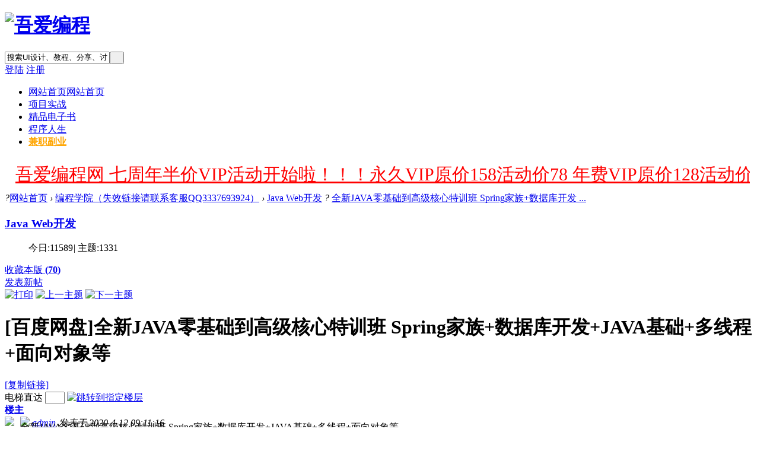

--- FILE ---
content_type: text/html; charset=gbk
request_url: http://www.52pg.net/thread-7754-1-1.html
body_size: 24004
content:
<!DOCTYPE html PUBLIC "-//W3C//DTD XHTML 1.0 Transitional//EN" "http://www.w3.org/TR/xhtml1/DTD/xhtml1-transitional.dtd">
<html xmlns="http://www.w3.org/1999/xhtml">
<head>
<meta http-equiv="Content-Type" content="text/html; charset=gbk" />
<title>全新JAVA零基础到高级核心特训班 Spring家族+数据库开发+JAVA基础+多线程+面向对象等 - Java Web开发  吾爱编程  </title>
<link href="http://www.52pg.net/thread-7754-1-1.html" rel="canonical" /><script>var speed = 18;</script>
<meta name="keywords" content="全新JAVA零基础到高级核心特训班 Spring家族+数据库开发+JAVA基础+多线程+面向对象等" />
<meta name="description" content=" 全新JAVA零基础到高级核心特训班 Spring家族+数据库开发+JAVA基础+多线程+面向对象等 ,吾爱编程" />
<meta name="generator" content="Discuz! X3.2" />
<meta name="author" content="Discuz! Team and Comsenz UI Team" />
<meta name="copyright" content="2001-2013 Comsenz Inc." />
<meta name="MSSmartTagsPreventParsing" content="True" />
<meta http-equiv="MSThemeCompatible" content="Yes" />
<base href="http://www.52pg.net/" /><link rel="stylesheet" type="text/css" href="data/cache/style_10_common.css?iJk" /><link rel="stylesheet" type="text/css" href="data/cache/style_10_forum_viewthread.css?iJk" /><script type="text/javascript">var STYLEID = '10', STATICURL = 'static/', IMGDIR = 'static/image/common', VERHASH = 'iJk', charset = 'gbk', discuz_uid = '0', cookiepre = 'B6SY_2132_', cookiedomain = '', cookiepath = '/', showusercard = '1', attackevasive = '0', disallowfloat = 'newthread', creditnotice = '1|威望|,2|金钱|,3|贡献|,4|购物币|', defaultstyle = '', REPORTURL = 'aHR0cDovL3d3dy41MnBnLm5ldC90aHJlYWQtNzc1NC0xLTEuaHRtbA==', SITEURL = 'http://www.52pg.net/', JSPATH = 'data/cache/', CSSPATH = 'data/cache/style_', DYNAMICURL = '';</script>
<script src="data/cache/common.js?iJk" type="text/javascript"></script>
<script>
(function(){
    var bp = document.createElement('script');
    var curProtocol = window.location.protocol.split(':')[0];
    if (curProtocol === 'https') {
        bp.src = 'https://zz.bdstatic.com/linksubmit/push.js';
    }
    else {
        bp.src = 'http://push.zhanzhang.baidu.com/push.js';
    }
    var s = document.getElementsByTagName("script")[0];
    s.parentNode.insertBefore(bp, s);
})();
</script>
<meta name="application-name" content="吾爱编程" />
<meta name="msapplication-tooltip" content="吾爱编程" />
<meta name="msapplication-task" content="name=网站首页;action-uri=http://www.52pg.net/portal.php;icon-uri=http://www.52pg.net/static/image/common/portal.ico" /><meta name="msapplication-task" content="name=网站首页;action-uri=http://www.52pg.net/forum.php;icon-uri=http://www.52pg.net/static/image/common/bbs.ico" />
<link rel="archives" title="吾爱编程" href="http://www.52pg.net/archiver/" />
<script src="data/cache/forum.js?iJk" type="text/javascript"></script>
    
     <script src="template/ymg6.com_1490552828/deancss/js/jquery-1.8.3.min.js" type="text/javascript"></script>
 <script type="text/javascript">
        var jq=jQuery.noConflict();
     </script>
     <script src="template/ymg6.com_1490552828/deancss/js/deanactions.min.js" type="text/javascript"></script>
<script src="template/ymg6.com_1490552828/deancss/js/jquery.SuperSlide.2.1.1.js" type="text/javascript"></script>
    <script src="template/ymg6.com_1490552828/deancss/js/jquery.pagnation.js" type="text/javascript"></script>
    <link rel="stylesheet" type="text/css" href="template/ymg6.com_1490552828/deancss/js/animate.min.css">
<script language="javascript" type="text/javascript">
        function killErrors() {
            return true;
        }
        window.onerror = killErrors;
    </script>
    <script>
    var wow = new WOW({boxClass: 'deanactions',});wow.init();
    </script>

</head>

<body id="nv_forum" class="pg_viewthread" onkeydown="if(event.keyCode==27) return false;">
<div id="append_parent"></div><div id="ajaxwaitid"></div>
<div id="toptb" class="cl" style="display:none;">
<div class="wp" style="width:1180px!important; margin:0 auto;">
<div class="z"><a href="javascript:;"  onclick="setHomepage('http://www.52pg.net/');">设为首页</a><a href="http://www.52pg.net/"  onclick="addFavorite(this.href, '吾爱编程');return false;">收藏本站</a></div>
<div class="y">

</div>
                <div class="clear"></div>
</div>
</div>

<div id="qmenu_menu" class="p_pop blk" style="display: none;">
<div class="ptm pbw hm">
请 <a href="javascript:;" class="xi2" onclick="lsSubmit()"><strong>登录</strong></a> 后使用快捷导航<br />没有帐号？<a href="member.php?mod=register" class="xi2 xw1">立即注册</a>
</div>
<div id="fjump_menu" class="btda"></div></div><div id="hd">
        	<div id="deanheader">
                <div class="deanheader_bottom">
                	<div class="w1180">
                        <div class="deanlogo"><h1><a href="./" title="项目实战视频教程大全"><img src="template/ymg6.com_1490552828/deancss/logo.png" alt="吾爱编程" border="0" /></a></h1></div>
                        <div class="deansearch">
                        	
                            
                                    <div id="scbar" class="scbar_narrow cl">
<form id="scbar_form" method="post" autocomplete="off" onsubmit="searchFocus($('scbar_txt'))" action="search.php?searchsubmit=yes" target="_blank">
<input type="hidden" name="mod" id="scbar_mod" value="search" />
<input type="hidden" name="formhash" value="ccdc75f6" />
<input type="hidden" name="srchtype" value="title" />
<input type="hidden" name="srhfid" value="67" />
<input type="hidden" name="srhlocality" value="forum::viewthread" />
<table cellspacing="0" cellpadding="0">
<tr>

<td><input type="text" name="srchtxt" id="scbar_txt" value="搜索UI设计、教程、分享、讨论" onFocus="if(value=='搜索UI设计、教程、分享、讨论'){value=''}" onblur="if(value=='') {value='搜索UI设计、教程、分享、讨论'}" autocomplete="off" x-webkit-speech speech /></td>
<td><button type="submit" name="searchsubmit" id="scbar_btn" sc="1" class="pn pnc" value="true">&nbsp;&nbsp;</button></td>
</tr>
</table>
</form>
</div>
<ul id="scbar_type_menu" class="p_pop" style="display: none;"><li><a href="javascript:;" rel="curforum" fid="67" >本版</a></li><li><a href="javascript:;" rel="forum" class="curtype">帖子</a></li><li><a href="javascript:;" rel="user">用户</a></li></ul>
<script type="text/javascript">
initSearchmenu('scbar', '');
</script>
                                   
                            
                        </div>
                        
                        <div class="deandenglu"><style type="text/css">
.deanlogin .pipe{ display:none;} 
.deanlogin dl a{ padding:0;}
</style>
<div class="deanlogin">                 
            <style tpye="text/css">
    	
    </style>
    	 
        <div class="deandl_before">
            <a class="deandengluanniu" href="member.php?mod=logging&amp;action=login" onclick="showWindow('login', this.href)">登陆</a>
            <a class="deanzhuceanniu" href="member.php?mod=register">注册</a>
            <div class="clear"></div>
        </div>
        
                    
         </ul>
</div></div>
                        <div class="clear"></div>
                    </div>
                </div>
                
                
                <div id="deanheader_top">
                    <div class="w1180">
                        <div class="deannav">
                                                           <ul>
                                                                                                                                        <li class="a" id="mn_forum" ><a href="forum.php" hidefocus="true" title="网站首页"  >网站首页<span>网站首页</span></a></li>                                                                    <li id="mn_F168" ><a href="forum-168-1.html" hidefocus="true"  >项目实战</a></li>                                                                    <li id="mn_F173" ><a href="forum-173-1.html" hidefocus="true"  >精品电子书</a></li>                                                                    <li id="mn_P26" onmouseover="showMenu({'ctrlid':this.id,'ctrlclass':'hover','duration':2})"><a href="http://www.52pg.net/portal.php?mod=list&catid=26" hidefocus="true"  >程序人生</a></li>                                                                    <li id="mn_F180" ><a href="forum-180-1.html" hidefocus="true"   style="font-weight: bold;color: orange">兼职副业</a></li>                                                                                                                                                                                                                                                                                                                                               </ul>
                        </div>
                        <div class="deansubnav">
                        	<a href="javascript:;" id="qmenu" onMouseOver="delayShow(this, function () {showMenu({'ctrlid':'qmenu','pos':'34!','ctrlclass':'a','duration':2});showForummenu(67);})"></a>
                       </div>
                        <div class="clear"></div>
                    </div>
                    <script src="template/ymg6.com_1490552828/deancss/js/nv.js" type="text/javascript"></script>
                </div>
            </div>
            
        	
<div class="wp">
<div class="hdc cl">



</div>


<ul class="p_pop h_pop" id="mn_P26_menu" style="display: none"><li><a href="http://www.52pg.net/portal.php?mod=list&catid=27" hidefocus="true" >PHP开发</a></li><li><a href="http://www.52pg.net/portal.php?mod=list&catid=28" hidefocus="true" >JAVA开发</a></li><li><a href="http://www.52pg.net/portal.php?mod=list&catid=29" hidefocus="true" >Python开发</a></li><li><a href="http://www.52pg.net/portal.php?mod=list&catid=30" hidefocus="true" >WEB前端</a></li><li><a href="http://www.52pg.net/portal.php?mod=list&catid=31" hidefocus="true" >安卓开发</a></li><li><a href="http://www.52pg.net/portal.php?mod=list&catid=32" hidefocus="true" >IOS开发</a></li><li><a href="http://www.52pg.net/portal.php?mod=list&catid=33" hidefocus="true" >C/C++开发</a></li></ul><div class="p_pop h_pop" id="mn_userapp_menu" style="display: none"></div><div id="mu" class="cl">
</div></div>
</div>


<style>		
.forumdev {width:100%;margin-top:5px;background: url('source/plugin/nimba_forumdev/listnum.gif') no-repeat;}
.forumdev ul {padding:0 2px 0 22px;list-style-type:none;line-height: 25px; }
.forumdev ul li{height:25px;line-height:25px;width:100%;overflow:hidden;background:url('source/plugin/nimba_forumdev/dotline.gif');}
.forumdev ul li span{float:right;margin: 0 0 0 5px}
</style>		
		<div class="wp cl"><table style="table-layout:fixed;height:58px;width:100%;border:none 0px #CCCCCC;background:url(./source/plugin/drk_ledadv/image/drk_led.png);"><tr><td id="drk_ledtd" style="width:100%;"><div id="drk_colee_left0" style="overflow:hidden;width:auto;margin:0 5px 0 5px;"><table cellpadding="0" cellspacing="0"><tr><td id="drk_colee_left1" valign="top" align="center"><table cellpadding="0" cellspacing="0" class="fonttable"><tr><td style="white-space:nowrap;padding:0 10px 0 10px;vertical-align:middle;"><a href="http://www.52pg.net/plugin.php?id=threed_vip" target="_blank" style="font-size:30px;font-family:;color:#FF0000;">吾爱编程网 七周年半价VIP活动开始啦！！！永久VIP原价158活动价78  年费VIP原价128活动价64  月费VIP原价88活动价44</a></td><td style="white-space:nowrap;padding:0 10px 0 10px;vertical-align:middle;"><a href="http://www.52pg.net/plugin.php?id=threed_vip" target="_blank" style="font-size:30px;font-family:;color:#009900;">赞助本站VIP可免费下载所有资源且本站资源均不加密!</a></td></tr></table></td><td id="drk_colee_left2" valign="top"></td></tr></table></div></td></tr></table></div><script src="source/plugin/drk_ledadv/image/drk_marquee3.js" type="text/javascript"></script>
<div id="wp" class="wp"><script type="text/javascript">var fid = parseInt('67'), tid = parseInt('7754');</script>

<script src="data/cache/forum_viewthread.js?iJk" type="text/javascript"></script>
<script type="text/javascript">zoomstatus = parseInt(1);var imagemaxwidth = '600';var aimgcount = new Array();</script>

<style id="diy_style" type="text/css"></style>
<div id="pt" class="bm cl">
        <div class="z">
            <a href="./" class="nvhm" title="首页"></a><em>?</em><a href="forum.php">网站首页</a> <em>&rsaquo;</em> <a href="forum.php?gid=58">编程学院（失效链接请联系客服QQ3337693924）</a> <em>&rsaquo;</em> <a href="forum-67-1.html">Java Web开发</a> <em>?</em> <a href="thread-7754-1-1.html">全新JAVA零基础到高级核心特训班 Spring家族+数据库开发 ...</a>
        </div>
    </div>
<div class="deanluntan_left">
<div class="deanluntan_view">
    	<!--版块介绍-->
            <div class="deanbkjs">
            	<div class="deanjstop">
                	<div class="deanjstopl"></div>
                    <div class="deanjstopr">
                    	<h3><a class="deanbkname" href="forum.php?mod=forumdisplay&amp;fid=67">Java Web开发</a></h3>
                        <div class="deanjsbottom">
                            <ul>
                                <span>今日:</span><span>11589</span><em>|</em>
                                <span>主题:</span><span>1331</span>
                                <div class="clear"></div>
                            </ul>
                        </div>
                        <a href="home.php?mod=spacecp&amp;ac=favorite&amp;type=forum&amp;id=67&amp;handlekey=favoriteforum" id="a_favorite" class="deansc" title="收藏本版" onclick="showWindow(this.id, this.href, 'get', 0);">收藏本版 <strong class="xi1" id="number_favorite" >(<span id="number_favorite_num">70</span>)</strong></a>
                        <div class="deanbanzhu y"></div>
                        <!--新帖-->
            
          	<a class="deanfatie" href="javascript:;" id="newspecial" onmouseover="$('newspecial').id = 'newspecialtmp';this.id = 'newspecial'" onclick="showWindow('newthread', 'forum.php?mod=post&action=newthread&fid=67')" title="发新帖">发表新帖</a>
                        
                        <div class="clear"></div>
                       
                        
                    </div>
                   	<div class="clear"></div> 	
                </div>
                <div class="clear"></div>
                <div class="deanjscenter">
                	
                                    </div>
                <div class="clear"></div>
                	
                
            </div>
<div id="ct" class="wp cl">




<div id="postlist" class="pl bm">
<table cellspacing="0" cellpadding="0">
<tr>
<td class="plc ptm pbn vwthd">
<div class="y">
<a href="forum.php?mod=viewthread&amp;action=printable&amp;tid=7754" title="打印" target="_blank"><img src="template/ymg6.com_1490552828/deancss/viewthread/printer.png" alt="打印" class="vm" /></a>
<a href="forum.php?mod=redirect&amp;goto=nextoldset&amp;tid=7754" title="上一主题"><img src="template/ymg6.com_1490552828/deancss/viewthread/thread-prev.png" alt="上一主题" class="vm" /></a>
<a href="forum.php?mod=redirect&amp;goto=nextnewset&amp;tid=7754" title="下一主题"><img src="template/ymg6.com_1490552828/deancss/viewthread/thread-next.png" alt="下一主题" class="vm" /></a>
</div>
<h1 class="ts">
<span id="thread_subject">[百度网盘]全新JAVA零基础到高级核心特训班 Spring家族+数据库开发+JAVA基础+多线程+面向对象等</span>
</h1>
<span class="xg1">
<a href="thread-7754-1-1.html" onclick="return copyThreadUrl(this, '吾爱编程')" >[复制链接]</a>
</span>
</td>
</tr>
</table>



<table cellspacing="0" cellpadding="0" class="ad">
<tr>
<td class="pls">
</td>
</tr>
</table><div id="post_52970" ><table id="pid52970" class="plhin" summary="pid52970" cellspacing="0" cellpadding="0">
<tr>
	
<td class="plc" style="width:100%">
    <i class="arr"></i>
<div class="pi tpi" style="height:50px">
<div id="fj" class="y">
<label class="z">电梯直达</label>
<input type="text" class="px p_fre z" size="2" onkeyup="$('fj_btn').href='forum.php?mod=redirect&ptid=7754&authorid=0&postno='+this.value" onkeydown="if(event.keyCode==13) {window.location=$('fj_btn').href;return false;}" title="跳转到指定楼层" />
<a href="javascript:;" id="fj_btn" class="z" title="跳转到指定楼层"><img src="template/ymg6.com_1490552828/deancss/viewthread/fj_btn.png" alt="跳转到指定楼层" class="vm" /></a>
</div>
<strong>
<a href="thread-7754-1-1.html"   id="postnum52970" onclick="setCopy(this.href, '帖子地址复制成功');return false;">
楼主</a>
</strong>
<div class="pti">
<div class="pdbt">
</div>
                
                
<div class="authi">
                
                
<a href="space-uid-1.html" target="_blank" class="xi2 z inside_avt" style="padding-right:10px; float:left;"><img src="http://www.52pg.net/uc_server/avatar.php?uid=1&size=big" /></a>                <div class="gn_mods">
<img class="authicn vm" id="authicon52970" src="static/image/common/online_admin.gif" />
                
<em id="authorposton52970"><a href="space-uid-1.html" target="_blank" >admin</a> 发表于 2020-4-12 09:11:16</em>
                    
                     </div>
                    <div class="gn_yds">
                    	                        <span class="ico_see">57885</span>
                       	<span class="ico_reply">12</span>
                                            </div>
                    
                    <div style="display:none;">
<span class="pipe">|</span>
<a href="forum.php?mod=viewthread&amp;tid=7754&amp;page=1&amp;authorid=1" rel="nofollow">只看该作者</a>
                    </div>
                    
                
                 <div style="display:none;">
<span class="none"><img src="static/image/common/arw_r.gif" class="vm" alt="回帖奖励" /></span>
<span class="pipe show">|</span><a href="forum.php?mod=viewthread&amp;tid=7754&amp;extra=page%3D1&amp;ordertype=1"  class="show">倒序浏览</a>
                 
<span class="pipe show">|</span><a href="javascript:;" onclick="readmode($('thread_subject').innerHTML, 52970);" class="show">阅读模式</a>
                 </div>
                
                
                
</div>
</div>
</div><div class="pct"><style type="text/css">.pcb{margin-right:0}</style><div class="pcb">
 
<div class="t_fsz">
<table cellspacing="0" cellpadding="0"><tr><td class="t_f" id="postmessage_52970">
<script type="text/javascript">replyreload += ',' + 52970;</script>全新JAVA零基础到高级核心特训班 Spring家族+数据库开发+JAVA基础+多线程+面向对象等<br />
精华提炼版的JAVA基础开发到高级技术学习课程，略去了一些繁琐的技术讲解，把最精华的JAVA核心技术通过精讲课程呈现给大家。课程从JAVA入门基础开始讲解，紧接着对JAVA数组、JAVA面向对象编程做了非常详细的解读。后续内容还有非常详细的JAVA常用的类库、JAVA异常处理、JAVA集合与映射、JAVA多线程和并发编程。还有企业级的数据库开发、网站开发技术，最后的核心部分对Srping系列展开了详细的提炼和讲解：Spring Framework、Spring进阶、Spring MVC、Spring boot、Spring Security等等非常有学习和参考价值。<br />
<br />
===============课程目录===============<br />
<br />
├─Java零基础代码.zip<br />
├─Java零基础课件上.zip<br />
├─Java零基础课件下.zip<br />
├─Java零基础课件中.zip<br />
第 1 讲Java入门；目录中文件数:10个<br />
├─10、Java的特点简述.mp4<br />
├─1、了解Java及Java的优势（一）.mp4<br />
├─2、了解Java及Java的优势（二）.mp4<br />
├─3、Java的发展史.mp4<br />
├─4、JDK简介及配置.mp4<br />
├─5、使用CMD编译运行Java程序（一）.mp4<br />
├─6、使用CMD编译运行Java程序（二）.mp4<br />
├─7、注意事项及常见错误（一）.mp4<br />
├─8、注意事项及常见错误（二）.mp4<br />
├─9、使用IDE运行Java程序.mp4<br />
第 2 讲Java语言基础（上）；目录中文件数:9个<br />
├─1、课程回顾与总结-.mp4<br />
├─2、Java语言基础.mp4<br />
├─3、Java语言中的关键字、标识符、分隔符.mp4<br />
├─4、Java语言的数据类型（一）.mp4<br />
├─5、Java语言的数据类型（二）.mp4<br />
├─6、Java数据类型之间的转换.mp4<br />
├─7、Java语言中的运算符（一）.mp4<br />
├─8、Java语言中的运算符（二）.mp4<br />
├─9、Java中的常量与变量.mp4<br />
第 3 讲Java语言基础（下）；目录中文件数:7个<br />
├─1、课程回顾与总结-.mp4<br />
├─2、变量与常量.mp4<br />
├─3、变量（一）.mp4<br />
├─4、变量（二）.mp4<br />
├─5、if语句.mp4<br />
├─6、switch语句.mp4<br />
├─7、循环语句.mp4<br />
第 4 讲 Java数组；目录中文件数:3个<br />
├─1、一维数组（一）.mp4<br />
├─2、一维数组（二）.mp4<br />
├─3、二维数组.mp4<br />
第 5 讲Java面向对象（上）；目录中文件数:19个<br />
├─10、类的静态属性和静态方法（一）.mp4<br />
├─11、类的静态属性和静态方法（二）.mp4<br />
├─12、静态代码块与非静态代码块的异同点.mp4<br />
├─13、静态代码块.mp4<br />
├─14、JAVA封装.mp4<br />
├─15、案例（一）.mp4<br />
├─16、案例（二）.mp4<br />
├─17、JAVA继承 （一）.mp4<br />
├─18、JAVA继承 （二）.mp4<br />
├─19、方法覆盖.mp4<br />
├─1、类与对象.mp4<br />
├─2、类的定义.mp4<br />
├─3、成员方法的定义.mp4<br />
├─4、案例演示.mp4<br />
├─5、对象的生成、使用和清除.mp4<br />
├─6、案例（一）.mp4<br />
├─7、案例（二）.mp4<br />
├─8、内存管理.mp4<br />
├─9、对象创建和对象使用的进一步说明.mp4<br />
第 6 讲Java面向对象（下）；目录中文件数:11个<br />
├─10、Java中实现接口（二）.mp4<br />
├─11、Package关键字.mp4<br />
├─1、Java多态.mp4<br />
├─2、Java多态与方法重载.mp4<br />
├─3、Java中的方法覆盖.mp4<br />
├─4、Instanceof关键字.mp4<br />
├─5、Abstract关键字（一）.mp4<br />
├─6、Abstract关键字（二）.mp4<br />
├─7、Final关键字.mp4<br />
├─8、接口（interface）.mp4<br />
├─9、Java中实现接口（一）.mp4<br />
第 7 讲Package关键字；目录中文件数:3个<br />
├─1、知识回顾.mp4<br />
├─2、Package关键字（一）.mp4<br />
├─3、Package关键字（二）.mp4<br />
第 8 讲Java 常用类库；目录中文件数:6个<br />
├─1、Java常用类库.mp4<br />
├─2、Java常用类库 （二）.mp4<br />
├─3、Object类.mp4<br />
├─4、数据类型类.mp4<br />
├─5、String类.mp4<br />
├─6、Stringbuffer和Stringbuilder.mp4<br />
第 9 讲Java异常处理；目录中文件数:9个<br />
├─1、异常特点.mp4<br />
├─2、异常的概念.mp4<br />
├─3、加了异常处理的示例（一）.mp4<br />
├─4、加了异常处理的示例（二）.mp4<br />
├─5、异常类的结构.mp4<br />
├─6、异常检查.mp4<br />
├─7、Try与catch语句的语法格式.mp4<br />
├─8、声明异常.mp4<br />
├─9、创建自己的异常.mp4<br />
第 10 讲Java集合与映射；目录中文件数:7个<br />
├─1、集合类概述.mp4<br />
├─2、Java集合框架包含的内容.mp4<br />
├─3、List接口实现类.mp4<br />
├─4、ArrayList集合类.mp4<br />
├─5、集合框架中的接口.mp4<br />
├─6、Map接口.mp4<br />
├─7、迭代器Iterator.mp4<br />
第 11 讲 Java OI；目录中文件数:10个<br />
├─10、对象的序列化（二）.mp4<br />
├─1、概述与File类（一）.mp4<br />
├─2、概述与File类（二）.mp4<br />
├─3、什么是输入输出流.mp4<br />
├─4、I、O基础.mp4<br />
├─5、InputStream&amp;Reader（一）.mp4<br />
├─6、InputStream&amp;Reader（二）.mp4<br />
├─7、OutputStream&amp;Writer（一）.mp4<br />
├─8、OutputStream&amp;Writer（二）.mp4<br />
├─9、对象的序列化（一）.mp4<br />
第 12 讲多线程和并行程序设计；目录中文件数:10个<br />
├─10、线程通信.mp4<br />
├─1、程序、进程和线程的概念.mp4<br />
├─2、为什么要使用多线程？.mp4<br />
├─3、创建多线程.mp4<br />
├─4、Thread类代码示例.mp4<br />
├─5、Runnable接口.mp4<br />
├─6、线程的生命周期（一）.mp4<br />
├─7、线程的生命周期（二）.mp4<br />
├─8、线程同步.mp4<br />
├─9、使用synchronized关键字.mp4<br />
第 13 讲数据库开发基础；目录中文件数:10个<br />
├─10、数据库编程.mp4<br />
├─1、课程大纲.mp4<br />
├─2、什么是数据、数据库的历史.mp4<br />
├─3、数据文件.mp4<br />
├─4、数据存储及访问的问题.mp4<br />
├─5、数据库事务四大特性.mp4<br />
├─6、关系型数据库.mp4<br />
├─7、我们怎么使用数据库.mp4<br />
├─8、约束.mp4<br />
├─9、联系.mp4<br />
第 14 讲数据库开发进阶；目录中文件数:16个<br />
├─10、数据库join查询（三）.mp4<br />
├─11、数据库join查询（四）.mp4<br />
├─12、数据库aggregation（一）.mp4<br />
├─13、数据库aggregation（二）.mp4<br />
├─14、数据库aggregation（三）.mp4<br />
├─15、总结（一）.mp4<br />
├─16、总结（二）.mp4<br />
├─1、创建数据库（一）.mp4<br />
├─3、创建数据库（三）.mp4<br />
├─4、创建数据库（四）.mp4<br />
├─5、创建数据库（五）.mp4<br />
├─6、数据库基本查询（一）.mp4<br />
├─7、数据库基本查询（二）.mp4<br />
├─8、数据库join查询（一）.mp4<br />
├─9、数据库join查询（二）.mp4<br />
├─缺失的找这里数据库直播第二天.mp4<br />
第 15 讲网站开发基础；目录中文件数:14个<br />
├─10、Visual Studio Code（一）.mp4<br />
├─11、Visual Studio Code（二）.mp4<br />
├─12、Visual Studio Code（三）.mp4<br />
├─13、Visual Studio Code（四）.mp4<br />
├─14、Visual Studio Code（五）.mp4<br />
├─1、计算机网络基础（一）.mp4<br />
├─2、计算机网络基础（二）.mp4<br />
├─3、网站基础.mp4<br />
├─4、HTML，CSS，浏览器（一）.mp4<br />
├─5、HTML，CSS，浏览器（二）.mp4<br />
├─6、HTML，CSS，浏览器（三）.mp4<br />
├─7、Web 2.0.mp4<br />
├─8、云计算（一）.mp4<br />
├─9、云计算（二）.mp4<br />
第 16 讲网站开发进阶；目录中文件数:10个<br />
├─10、课后答疑.mp4<br />
├─1、HTML课程回顾（一）.mp4<br />
├─2、HTML课程回顾（二）.mp4<br />
├─3、CSS color.mp4<br />
├─4、CSS margin和padding.mp4<br />
├─5、CSS float（一）.mp4<br />
├─6、CSS float（二）.mp4<br />
├─7、JavaScript console.mp4<br />
├─8、JavaScript 代码实例.mp4<br />
├─9、前端模板推荐.mp4<br />
第 17 讲Spring Framework 介绍及核心组件；目录中文件数:10个<br />
├─10、FilesServlet.java.mp4<br />
├─1、网站开发到底需要些什么.mp4<br />
├─2、Maven安装.mp4<br />
├─3、Java EE网页开发（一）.mp4<br />
├─4、Java EE网页开发（二）.mp4<br />
├─5、Java EE网页开发（三）.mp4<br />
├─6、HomeServlet.java.mp4<br />
├─7、UrlServlet.java.mp4<br />
├─8、LoginServlet.java（五）.mp4<br />
├─9、LoginServlet.java（二）.mp4<br />
第 18 讲Spring进阶，Spring MVC框架基础（上）；目录中文件数:15个<br />
├─10、LoginServlet.java（七）.mp4<br />
├─11、实例（一）.mp4<br />
├─12、实例（二）.mp4<br />
├─13、ProblemServlet.java（一）.mp4<br />
├─14、ProblemServlet.java（二）.mp4<br />
├─15、ProblemServlet.java（三）.mp4<br />
├─1、疑难解答.mp4<br />
├─2、HtmlServlet.java（一）.mp4<br />
├─3、HtmlServlet.java（二）.mp4<br />
├─4、LoginServlet.java（一）.mp4<br />
├─5、LoginServlet.java（二）.mp4<br />
├─6、LoginServlet.java（三）.mp4<br />
├─7、LoginServlet.java（四）.mp4<br />
├─8、LoginServlet.java（五）.mp4<br />
├─9、LoginServlet.java（六）.mp4<br />
第 19 讲Spring进阶，Spring MVC框架基础（下）；目录中文件数:14个<br />
├─10、前端控制器模式（一）.mp4<br />
├─11、前端控制器模式（二）.mp4<br />
├─12、前端控制器模式（三）.mp4<br />
├─13、Aop.mp4<br />
├─14、问题答疑.mp4<br />
├─1、Spring基础.mp4<br />
├─2、BinarySearch.java（一）.mp4<br />
├─3、BinarySearch.java（二）.mp4<br />
├─4、BinarySearch.java（三）.mp4<br />
├─5、BinarySearch.java（四）.mp4<br />
├─6、装配Bean（一）.mp4<br />
├─7、装配Bean（二）.mp4<br />
├─8、设计模式是什么（一）.mp4<br />
├─9、设计模式是什么（二）.mp4<br />
第 20 讲Spring MVC进阶，MyBatis；目录中文件数:10个<br />
├─10、Spring boot工程.mp4<br />
├─1、面向切面编程（一）.mp4<br />
├─2、面向切面编程（二）.mp4<br />
├─3、Springaop（一）.mp4<br />
├─4、Springaop（二）.mp4<br />
├─5、Springaop（三）.mp4<br />
├─6、通知（advice）.mp4<br />
├─7、LogingAspect.mp4<br />
├─8、更好的页面模板thymeleaf.mp4<br />
├─9、Spring boot简化spring.mp4<br />
第 21 讲Spring boot基础；目录中文件数:9个<br />
├─1、课程回顾与总结-.mp4<br />
├─2、DispatcherServlet.mp4<br />
├─3、MVC范式.mp4<br />
├─4、GreetingController.java.mp4<br />
├─5、使用 requestmapping传路径（一）.mp4<br />
├─6、使用 requestmapping传路径（二）.mp4<br />
├─7、greeting.html.mp4<br />
├─8、使用ModelAttribute取得post.mp4<br />
├─9、电商网站Spring boot.mp4<br />
第 22 讲Spring boot基础-MyBatis；目录中文件数:9个<br />
├─1、软件工程项目.mp4<br />
├─2、项目开发模型.mp4<br />
├─3、如何开始网站开发项目（一）.mp4<br />
├─4、如何开始网站开发项目（二）.mp4<br />
├─5、URLs.mp4<br />
├─6、MyBatis（一）.mp4<br />
├─7、MyBatis（二）.mp4<br />
├─8、MyBatis（三）.mp4<br />
├─9、MyBatis（四）.mp4<br />
第 23 讲Spring boot基础-无状态的HTTP；目录中文件数:11个<br />
├─10、Spring Security提供的功能（四）.mp4<br />
├─11、Spring Security提供的功能（五）.mp4<br />
├─1、无状态的HTTP（一）.mp4<br />
├─2、无状态的HTTP（二）.mp4<br />
├─3、Cookie是什么（一）.mp4<br />
├─4、Cookie是什么（二）.mp4<br />
├─5、认证（Authentication）与授权（Authorization）.mp4<br />
├─6、关键接口.mp4<br />
├─7、Spring Security提供的功能（一）.mp4<br />
├─8、Spring Security提供的功能（二）.mp4<br />
├─9、Spring Security提供的功能（三）.mp4<br />
第 24 讲Spring boot基础-物品类目；目录中文件数:16个<br />
├─10、Json.mp4<br />
├─11、管理员CRUD产品（一）.mp4<br />
├─12、管理员CRUD产品（二）.mp4<br />
├─13、物品类目（一）.mp4<br />
├─14、物品类目（二）.mp4<br />
├─15、物品类目（三）.mp4<br />
├─16、物品类目（四）.mp4<br />
├─1、课程回顾与总结.mp4<br />
├─2、授权Authorization.mp4<br />
├─3、SecurityMapper.xml讲解.mp4<br />
├─4、管理员CRUD用户（一）.mp4<br />
├─5、管理员CRUD用户（二）.mp4<br />
├─6、管理员CRUD用户（三）.mp4<br />
├─7、迭代：用户的注册（一）.mp4<br />
├─8、迭代：用户的注册（二）.mp4<br />
├─9、迭代：用户的注册（三）.mp4<br />
第 25 讲Spring boot基础-tree和数据库；目录中文件数:9个<br />
├─1、树（一）.mp4<br />
├─2、树（二）.mp4<br />
├─3、树（三）.mp4<br />
├─4、分类层级（一）.mp4<br />
├─5、分类层级（二）.mp4<br />
├─6、怎么存在数据库里（一）.mp4<br />
├─7、怎么存在数据库里（二）.mp4<br />
├─8、怎么存在数据库里（三）.mp4<br />
├─9、怎么存在数据库里（四）.mp4<br />
第 26 讲Spring boot基础-JUnit；目录中文件数:14个<br />
├─10、JUnit（一）.mp4<br />
├─11、JUnit（二）.mp4<br />
├─12、Product在前端页面展示.mp4<br />
├─13、Shopping Cart.mp4<br />
├─14、问题解答.mp4<br />
├─1、课程回顾代码实现数据库.mp4<br />
├─2、CategoryResult（一）.mp4<br />
├─3、CategoryResult（二）.mp4<br />
├─4、创建Product identity.mp4<br />
├─5、创建ProductSKU identity（一）.mp4<br />
├─6、创建ProductSKU identity（二）.mp4<br />
├─7、创建ProductSKU identity（三）.mp4<br />
├─8、单元测试：CategoryMapper.mp4<br />
├─9、软件测试的问题.mp4<br />
第 27 讲Spring boot基础-网站问题；目录中文件数:13个<br />
├─10、网站出现的问题.mp4<br />
├─11、缓存问题以及解决方案（一）.mp4<br />
├─12、缓存问题以及解决方案（二）.mp4<br />
├─13、缓存问题以及解决方案（三）.mp4<br />
├─1、购物车的用户使用场景（一）.mp4<br />
├─2、购物车的用户使用场景（二）.mp4<br />
├─3、购物车的用户使用场景（三）.mp4<br />
├─4、购物车的用户使用场景（四）.mp4<br />
├─5、OrderItemDeserializer.java（一）.mp4<br />
├─6、OrderItemDeserializer.java（二）.mp4<br />
├─7、GenerateOrderItemsJson接口（一）.mp4<br />
├─8、GenerateOrderItemsJson接口（二）.mp4<br />
├─9、OrderMapper.xml.mp4<br />
<br />
<div class="locked">游客，如果您要查看本帖隐藏内容请<a href="forum.php?mod=post&amp;action=reply&amp;fid=67&amp;tid=7754" onclick="showWindow('reply', this.href)">回复</a></div><br />
</td></tr></table>



<style>
.xzccode_disclaimer{width:96%;padding:10px 2%;border:1px solid #ccc;border-radius: 5px;position: relative;margin-top:20px;}
.xzccode_disclaimer .subject{height:30px;line-height:30px;text-align:center;font-size:18px;width:100%;position: absolute;top:-15px;}
.xzccode_disclaimer .subject span{padding:0px 10px;background: #fff;color:red;}
</style>
<div class="xzccode_disclaimer">
<div class="subject"><span>吾爱编程网 - 免责声明</span></div>
<div class="items">1、吾爱编程网为非营利性网站，全站所有资料仅供网友个人学习使用，禁止商用<br/>2、本站所有文档、视频、书籍等资料均由网友分享，本站只负责收集不承担任何技术及版权问题<br/>3、如本帖侵犯到任何版权问题，请立即告知本站，本站将及时予与删除下载链接并致以最深的歉意<br/>4、本帖部分内容转载自其它媒体，但并不代表本站赞同其观点和对其真实性负责<br/>5、一经注册为本站会员，一律视为同意网站规定，本站管理员及版主有权禁止违规用户<br/>6、其他单位或个人使用、转载或引用本文时必须同时征得该帖子作者和吾爱编程网的同意<br/>7、吾爱编程网管理员和版主有权不事先通知发贴者而删除本文</div>
</div>


</div>
<div id="comment_52970" class="cm">
</div>

<div id="post_rate_div_52970"></div>
<br><br><br><br>上一篇：<a href="thread-7753-1-1.html" title="企业级JAVAEE高性能编程之道 JAVAEE高级开发课程 三阶段全集JAVAEE视频教程" target="_blank">企业级JAVAEE高性能编程之道 JAVAEE高级开发课程 三阶段全集JAVAEE视频教程</a><br>下一篇：<a href="thread-7755-1-1.html" title="Spring高级技术-首套Spring Security4企业级安全框架实战 必知必会的Sping安全技术" target="_blank">Spring高级技术-首套Spring Security4企业级安全框架实战 必知必会的Sping安全技术</a></div>
</div>

</td></tr>
<tr><td class="plc plm">
<div id="p_btn" class="mtw mbm hm cl">
<style type="text/css">
.deanicon_bottom{ margin-top:78px;}
.deanicon_bottom span{ font-size:12px; color:#666;}
.deanicon_bottom span.deansc{ display:inline-block;}
#favoritenumber{ display:inline-block;}
.tshare { display:none;}
</style>
<a href="home.php?mod=spacecp&amp;ac=favorite&amp;type=thread&amp;id=7754" id="k_favorite" onclick="showWindow(this.id, this.href, 'get', 0);" onmouseover="this.title = $('favoritenumber').innerHTML + ' 人收藏'" title="收藏本帖"><img src="template/ymg6.com_1490552828/deancss/viewthread/favourite.png" alt="收藏" /><div class="deanicon_bottom"><span class="deansc">收藏</span><span id="favoritenumber" style="display:none">0</span></div></a>
<a id="recommend_add" href="forum.php?mod=misc&amp;action=recommend&amp;do=add&amp;tid=7754&amp;hash=ccdc75f6"  onclick="showWindow('login', this.href)" onmouseover="this.title = $('recommendv_add').innerHTML + ' 人支持'" title="顶一下"><img src="template/ymg6.com_1490552828/deancss/viewthread/check.png" alt="支持" /><div class="deanicon_bottom"><span class="deansc">支持</span><span id="recommendv_add" style="display:none">0</span></div></a>
<a id="recommend_subtract" href="forum.php?mod=misc&amp;action=recommend&amp;do=subtract&amp;tid=7754&amp;hash=ccdc75f6"  onclick="showWindow('login', this.href)" onmouseover="this.title = $('recommendv_subtract').innerHTML + ' 人反对'" title="踩一下"><img src="template/ymg6.com_1490552828/deancss/viewthread/close.png" alt="反对" /><div class="deanicon_bottom"><span class="deansc">反对</span><span id="recommendv_subtract" style="display:none">0</span></div></a>
</div>
        
        
        
        
        
        

<div class="mtw mbw">
<h3 class="pbm mbm bbda"> 主题推荐</h3>
<ul class="xl xl2 cl"><li><a href="thread-10202-1-1.html" target="_blank" title="HarmonyOS 4.0与鸿蒙NEXT星河版零基础全攻略 从开发环境到项目实战">HarmonyOS 4.0与鸿蒙NEXT星河版零基础全攻略 从开发环境到项目实战</a></li><li><a href="thread-8298-1-1.html" target="_blank" title="Git&amp;Github 视频教程（Java版）">Git&amp;Github 视频教程（Java版）</a></li><li><a href="thread-8226-1-1.html" target="_blank" title="叩丁狼RocketMQ视频教程">叩丁狼RocketMQ视频教程</a></li><li><a href="thread-9280-1-1.html" target="_blank" title="马士兵-大数据全栈工程师大数据精英一班|2021最新">马士兵-大数据全栈工程师大数据精英一班|2021最新</a></li><li><a href="thread-6051-1-1.html" target="_blank" title="Java面试题全集84集系列">Java面试题全集84集系列</a></li><li><a href="thread-7753-1-1.html" target="_blank" title="企业级JAVAEE高性能编程之道 JAVAEE高级开发课程 三阶段全集JAVAEE视频教程">企业级JAVAEE高性能编程之道 JAVAEE高级开发课程 三阶段全集JAVAEE视频教程</a></li><li><a href="thread-7231-1-1.html" target="_blank" title="2019 最新JAVA性能调优实战教程">2019 最新JAVA性能调优实战教程</a></li><li><a href="thread-7751-1-1.html" target="_blank" title="跟着大师做项目-全新C++精华项目试炼 OpenCV核心技术与FFMpeg 手把手实战C++核心项目">跟着大师做项目-全新C++精华项目试炼 OpenCV核心技术与FFMpeg 手把手实战C++核心项目</a></li><li><a href="thread-8826-1-1.html" target="_blank" title="大前端架构师从系统学习到重点提升 52G高级大前端架构师超级演练实战课程">大前端架构师从系统学习到重点提升 52G高级大前端架构师超级演练实战课程</a></li><li><a href="thread-184-1-1.html" target="_blank" title="精易论坛《E筋经》 近1万个源码例子 从基础到高级">精易论坛《E筋经》 近1万个源码例子 从基础到高级</a></li><li><a href="thread-757-1-1.html" target="_blank" title="传智播客第33期Java/Spring/Struts2/web/基础/就业班视频">传智播客第33期Java/Spring/Struts2/web/基础/就业班视频</a></li><li><a href="thread-124-1-1.html" target="_blank" title="黑色旋风vip教程C语言 视频教程 教学视频">黑色旋风vip教程C语言 视频教程 教学视频</a></li><li><a href="thread-1142-1-1.html" target="_blank" title="乐易QQ部落Post系列课程全9集">乐易QQ部落Post系列课程全9集</a></li><li><a href="thread-7621-1-1.html" target="_blank" title="Java项目面试实操 提升大厂面试成功率">Java项目面试实操 提升大厂面试成功率</a></li><li><a href="thread-5003-1-1.html" target="_blank" title="Hadoop完美实战系列课程 之 Hadoop核心课程篇 全新14天课程学习Hadoop 1-7天">Hadoop完美实战系列课程 之 Hadoop核心课程篇 全新14天课程学习Hadoop 1-7天</a></li><li><a href="thread-5300-1-1.html" target="_blank" title="Apache+Strom+Zookeeper集群技术实战视频教程">Apache+Strom+Zookeeper集群技术实战视频教程</a></li><li><a href="thread-5588-1-1.html" target="_blank" title="Dubbo核心精讲视频实战教程">Dubbo核心精讲视频实战教程</a></li><li><a href="thread-2693-1-1.html" target="_blank" title="使用PHP+Redis实现微博的用户管理">使用PHP+Redis实现微博的用户管理</a></li><li><a href="thread-6905-1-1.html" target="_blank" title="Thinkphp实战教程后台管理系统开发视频教程">Thinkphp实战教程后台管理系统开发视频教程</a></li><li><a href="thread-7966-1-1.html" target="_blank" title="超100G全新精华实战-PHP高级架构师全栈开发课程 PHP全栈开发零基础就业班实战视频">超100G全新精华实战-PHP高级架构师全栈开发课程 PHP全栈开发零基础就业班实战视频</a></li></ul>
</div>
</td>
</tr>
<tr id="_postposition52970"></tr>
<tr>
<td class="plc" style="overflow:visible;--> width:100%">
<div class="po bbd hin">
<div class="pob cl">
            	

                                                                                                <a class="fastre" href="forum.php?mod=post&amp;action=reply&amp;fid=67&amp;tid=7754&amp;reppost=52970&amp;extra=page%3D1&amp;page=1" onclick="showWindow('reply', this.href)">回复</a>
                                                                                                                                                    

<p>
<a href="javascript:;" id="mgc_post_52970" onmouseover="showMenu(this.id)" class="showmenu">使用道具</a>
<a href="javascript:;" onclick="showWindow('miscreport52970', 'misc.php?mod=report&rtype=post&rid=52970&tid=7754&fid=67', 'get', -1);return false;">举报</a>
</p>

<ul id="mgc_post_52970_menu" class="p_pop mgcmn" style="display: none;">
</ul>
<script type="text/javascript" reload="1">checkmgcmn('post_52970')</script>
</div>
</div>
</td>
</tr>
<tr class="ad">
<td class="pls">
</td>
</tr>
</table>
</div><div id="post_52986" ><table id="pid52986" class="plhin" summary="pid52986" cellspacing="0" cellpadding="0">
<tr>
	
<td class="plc" style="width:100%">
    <i class="arr"></i>
<div class="pi " style="height:50px">
<strong>
<a href="forum.php?mod=redirect&goto=findpost&ptid=7754&pid=52986"   id="postnum52986" onclick="setCopy(this.href, '帖子地址复制成功');return false;">
沙发</a>
</strong>
<div class="pti">
<div class="pdbt">
</div>
                
                
<div class="authi">
                
                
<a href="space-uid-7393.html" target="_blank" class="xi2 z inside_avt" style="padding-right:10px; float:left;"><img src="http://www.52pg.net/uc_server/avatar.php?uid=7393&size=big" /></a>                <div class="gn_mods">
<img class="authicn vm" id="authicon52986" src="static/image/common/online_supermod.gif" />
                
<em id="authorposton52986"><a href="space-uid-7393.html" target="_blank"  style="color: #FF0000">blackcater</a> 发表于 2020-4-12 11:35:40</em>
                    
                     </div>
                    <div class="gn_yds">
                    	                    </div>
                    
                    <div style="display:none;">
<span class="pipe">|</span>
<a href="forum.php?mod=viewthread&amp;tid=7754&amp;page=1&amp;authorid=7393" rel="nofollow">只看该作者</a>
                    </div>
                    
                
                 <div style="display:none;">
                 
                 </div>
                
                
                
</div>
</div>
</div><div class="pct"><div class="pcb">
<div class="t_fsz">
<table cellspacing="0" cellpadding="0"><tr><td class="t_f" id="postmessage_52986">
楼主，不论什么情况你一定要hold住！hold住就是胜利！支持吾爱编程网！</td></tr></table>


</div>
<div id="comment_52986" class="cm">
</div>

<div id="post_rate_div_52986"></div>
</div>
</div>

</td></tr>
<tr><td class="plc plm">
        
        
        
        
        
        
</td>
</tr>
<tr id="_postposition52986"></tr>
<tr>
<td class="plc" style="overflow:visible;--> width:100%">
<div class="po bbd hin">
<div class="pob cl">
            	

                                                                                                <a class="fastre" href="forum.php?mod=post&amp;action=reply&amp;fid=67&amp;tid=7754&amp;repquote=52986&amp;extra=page%3D1&amp;page=1" onclick="showWindow('reply', this.href)">回复</a>
                                                                                                                                                    

<p>
<a href="javascript:;" id="mgc_post_52986" onmouseover="showMenu(this.id)" class="showmenu">使用道具</a>
<a href="javascript:;" onclick="showWindow('miscreport52986', 'misc.php?mod=report&rtype=post&rid=52986&tid=7754&fid=67', 'get', -1);return false;">举报</a>
</p>

<ul id="mgc_post_52986_menu" class="p_pop mgcmn" style="display: none;">
</ul>
<script type="text/javascript" reload="1">checkmgcmn('post_52986')</script>
</div>
</div>
</td>
</tr>
<tr class="ad">
<td class="pls">
</td>
</tr>
</table>
</div><div id="post_52987" ><table id="pid52987" class="plhin" summary="pid52987" cellspacing="0" cellpadding="0">
<tr>
	
<td class="plc" style="width:100%">
    <i class="arr"></i>
<div class="pi " style="height:50px">
<strong>
<a href="forum.php?mod=redirect&goto=findpost&ptid=7754&pid=52987"   id="postnum52987" onclick="setCopy(this.href, '帖子地址复制成功');return false;">
板凳</a>
</strong>
<div class="pti">
<div class="pdbt">
</div>
                
                
<div class="authi">
                
                
<a href="space-uid-10576.html" target="_blank" class="xi2 z inside_avt" style="padding-right:10px; float:left;"><img src="http://www.52pg.net/uc_server/avatar.php?uid=10576&size=big" /></a>                <div class="gn_mods">
<img class="authicn vm" id="authicon52987" src="static/image/common/online_supermod.gif" />
                
<em id="authorposton52987"><a href="space-uid-10576.html" target="_blank"  style="color: #FF0000">tiandiburen</a> 发表于 2020-4-12 13:26:45</em>
                    
                     </div>
                    <div class="gn_yds">
                    	                    </div>
                    
                    <div style="display:none;">
<span class="pipe">|</span>
<a href="forum.php?mod=viewthread&amp;tid=7754&amp;page=1&amp;authorid=10576" rel="nofollow">只看该作者</a>
                    </div>
                    
                
                 <div style="display:none;">
                 
                 </div>
                
                
                
</div>
</div>
</div><div class="pct"><div class="pcb">
<div class="t_fsz">
<table cellspacing="0" cellpadding="0"><tr><td class="t_f" id="postmessage_52987">
非常感谢楼主的提供。</td></tr></table>


</div>
<div id="comment_52987" class="cm">
</div>

<div id="post_rate_div_52987"></div>
</div>
</div>

</td></tr>
<tr><td class="plc plm">
        
        
        
        
        
        
</td>
</tr>
<tr id="_postposition52987"></tr>
<tr>
<td class="plc" style="overflow:visible;--> width:100%">
<div class="po bbd hin">
<div class="pob cl">
            	

                                                                                                <a class="fastre" href="forum.php?mod=post&amp;action=reply&amp;fid=67&amp;tid=7754&amp;repquote=52987&amp;extra=page%3D1&amp;page=1" onclick="showWindow('reply', this.href)">回复</a>
                                                                                                                                                    

<p>
<a href="javascript:;" id="mgc_post_52987" onmouseover="showMenu(this.id)" class="showmenu">使用道具</a>
<a href="javascript:;" onclick="showWindow('miscreport52987', 'misc.php?mod=report&rtype=post&rid=52987&tid=7754&fid=67', 'get', -1);return false;">举报</a>
</p>

<ul id="mgc_post_52987_menu" class="p_pop mgcmn" style="display: none;">
</ul>
<script type="text/javascript" reload="1">checkmgcmn('post_52987')</script>
</div>
</div>
</td>
</tr>
<tr class="ad">
<td class="pls">
</td>
</tr>
</table>
</div><div id="post_52994" ><table id="pid52994" class="plhin" summary="pid52994" cellspacing="0" cellpadding="0">
<tr>
	
<td class="plc" style="width:100%">
    <i class="arr"></i>
<div class="pi " style="height:50px">
<strong>
<a href="forum.php?mod=redirect&goto=findpost&ptid=7754&pid=52994"   id="postnum52994" onclick="setCopy(this.href, '帖子地址复制成功');return false;">
地板</a>
</strong>
<div class="pti">
<div class="pdbt">
</div>
                
                
<div class="authi">
                
                
<a href="space-uid-79484.html" target="_blank" class="xi2 z inside_avt" style="padding-right:10px; float:left;"><img src="http://www.52pg.net/uc_server/avatar.php?uid=79484&size=big" /></a>                <div class="gn_mods">
<img class="authicn vm" id="authicon52994" src="static/image/common/online_supermod.gif" />
                
<em id="authorposton52994"><a href="space-uid-79484.html" target="_blank"  style="color: #FF0000">strong811</a> 发表于 2020-4-12 18:09:17</em>
                    
                     </div>
                    <div class="gn_yds">
                    	                    </div>
                    
                    <div style="display:none;">
<span class="pipe">|</span>
<a href="forum.php?mod=viewthread&amp;tid=7754&amp;page=1&amp;authorid=79484" rel="nofollow">只看该作者</a>
                    </div>
                    
                
                 <div style="display:none;">
                 
                 </div>
                
                
                
</div>
</div>
</div><div class="pct"><div class="pcb">
<div class="t_fsz">
<table cellspacing="0" cellpadding="0"><tr><td class="t_f" id="postmessage_52994">
不管你信不信，反正我是信了。支持吾爱编程网！</td></tr></table>


</div>
<div id="comment_52994" class="cm">
</div>

<div id="post_rate_div_52994"></div>
</div>
</div>

</td></tr>
<tr><td class="plc plm">
        
        
        
        
        
        
</td>
</tr>
<tr id="_postposition52994"></tr>
<tr>
<td class="plc" style="overflow:visible;--> width:100%">
<div class="po bbd hin">
<div class="pob cl">
            	

                                                                                                <a class="fastre" href="forum.php?mod=post&amp;action=reply&amp;fid=67&amp;tid=7754&amp;repquote=52994&amp;extra=page%3D1&amp;page=1" onclick="showWindow('reply', this.href)">回复</a>
                                                                                                                                                    

<p>
<a href="javascript:;" id="mgc_post_52994" onmouseover="showMenu(this.id)" class="showmenu">使用道具</a>
<a href="javascript:;" onclick="showWindow('miscreport52994', 'misc.php?mod=report&rtype=post&rid=52994&tid=7754&fid=67', 'get', -1);return false;">举报</a>
</p>

<ul id="mgc_post_52994_menu" class="p_pop mgcmn" style="display: none;">
</ul>
<script type="text/javascript" reload="1">checkmgcmn('post_52994')</script>
</div>
</div>
</td>
</tr>
<tr class="ad">
<td class="pls">
</td>
</tr>
</table>
</div><div id="post_54843" ><table id="pid54843" class="plhin" summary="pid54843" cellspacing="0" cellpadding="0">
<tr>
	
<td class="plc" style="width:100%">
    <i class="arr"></i>
<div class="pi " style="height:50px">
<strong>
<a href="forum.php?mod=redirect&goto=findpost&ptid=7754&pid=54843"   id="postnum54843" onclick="setCopy(this.href, '帖子地址复制成功');return false;">
<em>5</em><sup>#</sup></a>
</strong>
<div class="pti">
<div class="pdbt">
</div>
                
                
<div class="authi">
                
                
<a href="space-uid-9557.html" target="_blank" class="xi2 z inside_avt" style="padding-right:10px; float:left;"><img src="http://www.52pg.net/uc_server/avatar.php?uid=9557&size=big" /></a>                <div class="gn_mods">
<img class="authicn vm" id="authicon54843" src="static/image/common/online_supermod.gif" />
                
<em id="authorposton54843"><a href="space-uid-9557.html" target="_blank"  style="color: #FF0000">xwatson</a> 发表于 2020-5-24 00:34:51</em>
                    
                     </div>
                    <div class="gn_yds">
                    	                    </div>
                    
                    <div style="display:none;">
<span class="pipe">|</span>
<a href="forum.php?mod=viewthread&amp;tid=7754&amp;page=1&amp;authorid=9557" rel="nofollow">只看该作者</a>
                    </div>
                    
                
                 <div style="display:none;">
                 
                 </div>
                
                
                
</div>
</div>
</div><div class="pct"><div class="pcb">
<div class="t_fsz">
<table cellspacing="0" cellpadding="0"><tr><td class="t_f" id="postmessage_54843">
看帖看完了至少要顶一下，还可以加入到淘帖哦！支持吾爱编程网！</td></tr></table>


</div>
<div id="comment_54843" class="cm">
</div>

<div id="post_rate_div_54843"></div>
</div>
</div>

</td></tr>
<tr><td class="plc plm">
        
        
        
        
        
        
</td>
</tr>
<tr id="_postposition54843"></tr>
<tr>
<td class="plc" style="overflow:visible;--> width:100%">
<div class="po bbd hin">
<div class="pob cl">
            	

                                                                                                <a class="fastre" href="forum.php?mod=post&amp;action=reply&amp;fid=67&amp;tid=7754&amp;repquote=54843&amp;extra=page%3D1&amp;page=1" onclick="showWindow('reply', this.href)">回复</a>
                                                                                                                                                    

<p>
<a href="javascript:;" id="mgc_post_54843" onmouseover="showMenu(this.id)" class="showmenu">使用道具</a>
<a href="javascript:;" onclick="showWindow('miscreport54843', 'misc.php?mod=report&rtype=post&rid=54843&tid=7754&fid=67', 'get', -1);return false;">举报</a>
</p>

<ul id="mgc_post_54843_menu" class="p_pop mgcmn" style="display: none;">
</ul>
<script type="text/javascript" reload="1">checkmgcmn('post_54843')</script>
</div>
</div>
</td>
</tr>
<tr class="ad">
<td class="pls">
</td>
</tr>
</table>
</div><div id="post_56874" ><table id="pid56874" class="plhin" summary="pid56874" cellspacing="0" cellpadding="0">
<tr>
	
<td class="plc" style="width:100%">
    <i class="arr"></i>
<div class="pi " style="height:50px">
<strong>
<a href="forum.php?mod=redirect&goto=findpost&ptid=7754&pid=56874"   id="postnum56874" onclick="setCopy(this.href, '帖子地址复制成功');return false;">
<em>6</em><sup>#</sup></a>
</strong>
<div class="pti">
<div class="pdbt">
</div>
                
                
<div class="authi">
                
                
<a href="space-uid-31814.html" target="_blank" class="xi2 z inside_avt" style="padding-right:10px; float:left;"><img src="http://www.52pg.net/uc_server/avatar.php?uid=31814&size=big" /></a>                <div class="gn_mods">
<img class="authicn vm" id="authicon56874" src="static/image/common/online_supermod.gif" />
                
<em id="authorposton56874"><a href="space-uid-31814.html" target="_blank"  style="color: #FF0000">a1290565546</a> 发表于 2020-7-7 20:20:31</em>
                    
<span class="xg1">来自手机</span>
                     </div>
                    <div class="gn_yds">
                    	                    </div>
                    
                    <div style="display:none;">
<span class="pipe">|</span>
<a href="forum.php?mod=viewthread&amp;tid=7754&amp;page=1&amp;authorid=31814" rel="nofollow">只看该作者</a>
                    </div>
                    
                
                 <div style="display:none;">
                 
                 </div>
                
                
                
</div>
</div>
</div><div class="pct"><div class="pcb">
<div class="t_fsz">
<table cellspacing="0" cellpadding="0"><tr><td class="t_f" id="postmessage_56874">
6666666666666</td></tr></table>


</div>
<div id="comment_56874" class="cm">
</div>

<div id="post_rate_div_56874"></div>
</div>
</div>

</td></tr>
<tr><td class="plc plm">
        
        
        
        
        
        
</td>
</tr>
<tr id="_postposition56874"></tr>
<tr>
<td class="plc" style="overflow:visible;--> width:100%">
<div class="po bbd hin">
<div class="pob cl">
            	

                                                                                                <a class="fastre" href="forum.php?mod=post&amp;action=reply&amp;fid=67&amp;tid=7754&amp;repquote=56874&amp;extra=page%3D1&amp;page=1" onclick="showWindow('reply', this.href)">回复</a>
                                                                                                                                                    

<p>
<a href="javascript:;" id="mgc_post_56874" onmouseover="showMenu(this.id)" class="showmenu">使用道具</a>
<a href="javascript:;" onclick="showWindow('miscreport56874', 'misc.php?mod=report&rtype=post&rid=56874&tid=7754&fid=67', 'get', -1);return false;">举报</a>
</p>

<ul id="mgc_post_56874_menu" class="p_pop mgcmn" style="display: none;">
</ul>
<script type="text/javascript" reload="1">checkmgcmn('post_56874')</script>
</div>
</div>
</td>
</tr>
<tr class="ad">
<td class="pls">
</td>
</tr>
</table>
</div><div id="post_60551" ><table id="pid60551" class="plhin" summary="pid60551" cellspacing="0" cellpadding="0">
<tr>
	
<td class="plc" style="width:100%">
    <i class="arr"></i>
<div class="pi " style="height:50px">
<strong>
<a href="forum.php?mod=redirect&goto=findpost&ptid=7754&pid=60551"   id="postnum60551" onclick="setCopy(this.href, '帖子地址复制成功');return false;">
<em>7</em><sup>#</sup></a>
</strong>
<div class="pti">
<div class="pdbt">
</div>
                
                
<div class="authi">
                
                
<a href="space-uid-104341.html" target="_blank" class="xi2 z inside_avt" style="padding-right:10px; float:left;"><img src="http://www.52pg.net/uc_server/avatar.php?uid=104341&size=big" /></a>                <div class="gn_mods">
<img class="authicn vm" id="authicon60551" src="static/image/common/online_supermod.gif" />
                
<em id="authorposton60551"><a href="space-uid-104341.html" target="_blank"  style="color: #FF0000">kuangrengg100</a> 发表于 2020-10-10 14:22:01</em>
                    
                     </div>
                    <div class="gn_yds">
                    	                    </div>
                    
                    <div style="display:none;">
<span class="pipe">|</span>
<a href="forum.php?mod=viewthread&amp;tid=7754&amp;page=1&amp;authorid=104341" rel="nofollow">只看该作者</a>
                    </div>
                    
                
                 <div style="display:none;">
                 
                 </div>
                
                
                
</div>
</div>
</div><div class="pct"><div class="pcb">
<div class="t_fsz">
<table cellspacing="0" cellpadding="0"><tr><td class="t_f" id="postmessage_60551">
看了LZ的帖子，我只想说一句很好很强大！支持吾爱编程网！</td></tr></table>


</div>
<div id="comment_60551" class="cm">
</div>

<div id="post_rate_div_60551"></div>
</div>
</div>

</td></tr>
<tr><td class="plc plm">
        
        
        
        
        
        
</td>
</tr>
<tr id="_postposition60551"></tr>
<tr>
<td class="plc" style="overflow:visible;--> width:100%">
<div class="po bbd hin">
<div class="pob cl">
            	

                                                                                                <a class="fastre" href="forum.php?mod=post&amp;action=reply&amp;fid=67&amp;tid=7754&amp;repquote=60551&amp;extra=page%3D1&amp;page=1" onclick="showWindow('reply', this.href)">回复</a>
                                                                                                                                                    

<p>
<a href="javascript:;" id="mgc_post_60551" onmouseover="showMenu(this.id)" class="showmenu">使用道具</a>
<a href="javascript:;" onclick="showWindow('miscreport60551', 'misc.php?mod=report&rtype=post&rid=60551&tid=7754&fid=67', 'get', -1);return false;">举报</a>
</p>

<ul id="mgc_post_60551_menu" class="p_pop mgcmn" style="display: none;">
</ul>
<script type="text/javascript" reload="1">checkmgcmn('post_60551')</script>
</div>
</div>
</td>
</tr>
<tr class="ad">
<td class="pls">
</td>
</tr>
</table>
</div><div id="post_60592" ><table id="pid60592" class="plhin" summary="pid60592" cellspacing="0" cellpadding="0">
<tr>
	
<td class="plc" style="width:100%">
    <i class="arr"></i>
<div class="pi " style="height:50px">
<strong>
<a href="forum.php?mod=redirect&goto=findpost&ptid=7754&pid=60592"   id="postnum60592" onclick="setCopy(this.href, '帖子地址复制成功');return false;">
<em>8</em><sup>#</sup></a>
</strong>
<div class="pti">
<div class="pdbt">
</div>
                
                
<div class="authi">
                
                
<a href="space-uid-105693.html" target="_blank" class="xi2 z inside_avt" style="padding-right:10px; float:left;"><img src="http://www.52pg.net/uc_server/avatar.php?uid=105693&size=big" /></a>                <div class="gn_mods">
<img class="authicn vm" id="authicon60592" src="static/image/common/online_supermod.gif" />
                
<em id="authorposton60592"><a href="space-uid-105693.html" target="_blank"  style="color: #FF0000">Yoshotm</a> 发表于 2020-10-10 20:25:22</em>
                    
                     </div>
                    <div class="gn_yds">
                    	                    </div>
                    
                    <div style="display:none;">
<span class="pipe">|</span>
<a href="forum.php?mod=viewthread&amp;tid=7754&amp;page=1&amp;authorid=105693" rel="nofollow">只看该作者</a>
                    </div>
                    
                
                 <div style="display:none;">
                 
                 </div>
                
                
                
</div>
</div>
</div><div class="pct"><div class="pcb">
<div class="t_fsz">
<table cellspacing="0" cellpadding="0"><tr><td class="t_f" id="postmessage_60592">
看帖看完了至少要顶一下，还可以加入到淘帖哦！支持吾爱编程网！</td></tr></table>


</div>
<div id="comment_60592" class="cm">
</div>

<div id="post_rate_div_60592"></div>
</div>
</div>

</td></tr>
<tr><td class="plc plm">
        
        
        
        
        
        
</td>
</tr>
<tr id="_postposition60592"></tr>
<tr>
<td class="plc" style="overflow:visible;--> width:100%">
<div class="po bbd hin">
<div class="pob cl">
            	

                                                                                                <a class="fastre" href="forum.php?mod=post&amp;action=reply&amp;fid=67&amp;tid=7754&amp;repquote=60592&amp;extra=page%3D1&amp;page=1" onclick="showWindow('reply', this.href)">回复</a>
                                                                                                                                                    

<p>
<a href="javascript:;" id="mgc_post_60592" onmouseover="showMenu(this.id)" class="showmenu">使用道具</a>
<a href="javascript:;" onclick="showWindow('miscreport60592', 'misc.php?mod=report&rtype=post&rid=60592&tid=7754&fid=67', 'get', -1);return false;">举报</a>
</p>

<ul id="mgc_post_60592_menu" class="p_pop mgcmn" style="display: none;">
</ul>
<script type="text/javascript" reload="1">checkmgcmn('post_60592')</script>
</div>
</div>
</td>
</tr>
<tr class="ad">
<td class="pls">
</td>
</tr>
</table>
</div><div id="post_67410" ><table id="pid67410" class="plhin" summary="pid67410" cellspacing="0" cellpadding="0">
<tr>
	
<td class="plc" style="width:100%">
    <i class="arr"></i>
<div class="pi " style="height:50px">
<strong>
<a href="forum.php?mod=redirect&goto=findpost&ptid=7754&pid=67410"   id="postnum67410" onclick="setCopy(this.href, '帖子地址复制成功');return false;">
<em>9</em><sup>#</sup></a>
</strong>
<div class="pti">
<div class="pdbt">
</div>
                
                
<div class="authi">
                
                
<a href="space-uid-97552.html" target="_blank" class="xi2 z inside_avt" style="padding-right:10px; float:left;"><img src="http://www.52pg.net/uc_server/avatar.php?uid=97552&size=big" /></a>                <div class="gn_mods">
<img class="authicn vm" id="authicon67410" src="static/image/common/online_supermod.gif" />
                
<em id="authorposton67410"><a href="space-uid-97552.html" target="_blank"  style="color: #FF0000">rsfon</a> 发表于 2021-3-8 22:57:42</em>
                    
                     </div>
                    <div class="gn_yds">
                    	                    </div>
                    
                    <div style="display:none;">
<span class="pipe">|</span>
<a href="forum.php?mod=viewthread&amp;tid=7754&amp;page=1&amp;authorid=97552" rel="nofollow">只看该作者</a>
                    </div>
                    
                
                 <div style="display:none;">
                 
                 </div>
                
                
                
</div>
</div>
</div><div class="pct"><div class="pcb">
<div class="t_fsz">
<table cellspacing="0" cellpadding="0"><tr><td class="t_f" id="postmessage_67410">
全新JAVA零基础到高级核心特训班</td></tr></table>


</div>
<div id="comment_67410" class="cm">
</div>

<div id="post_rate_div_67410"></div>
</div>
</div>

</td></tr>
<tr><td class="plc plm">
        
        
        
        
        
        
</td>
</tr>
<tr id="_postposition67410"></tr>
<tr>
<td class="plc" style="overflow:visible;--> width:100%">
<div class="po bbd hin">
<div class="pob cl">
            	

                                                                                                <a class="fastre" href="forum.php?mod=post&amp;action=reply&amp;fid=67&amp;tid=7754&amp;repquote=67410&amp;extra=page%3D1&amp;page=1" onclick="showWindow('reply', this.href)">回复</a>
                                                                                                                                                    

<p>
<a href="javascript:;" id="mgc_post_67410" onmouseover="showMenu(this.id)" class="showmenu">使用道具</a>
<a href="javascript:;" onclick="showWindow('miscreport67410', 'misc.php?mod=report&rtype=post&rid=67410&tid=7754&fid=67', 'get', -1);return false;">举报</a>
</p>

<ul id="mgc_post_67410_menu" class="p_pop mgcmn" style="display: none;">
</ul>
<script type="text/javascript" reload="1">checkmgcmn('post_67410')</script>
</div>
</div>
</td>
</tr>
<tr class="ad">
<td class="pls">
</td>
</tr>
</table>
</div><div id="post_67436" ><table id="pid67436" class="plhin" summary="pid67436" cellspacing="0" cellpadding="0">
<tr>
	
<td class="plc" style="width:100%">
    <i class="arr"></i>
<div class="pi " style="height:50px">
<strong>
<a href="forum.php?mod=redirect&goto=findpost&ptid=7754&pid=67436"   id="postnum67436" onclick="setCopy(this.href, '帖子地址复制成功');return false;">
<em>10</em><sup>#</sup></a>
</strong>
<div class="pti">
<div class="pdbt">
</div>
                
                
<div class="authi">
                
                
<a href="space-uid-106003.html" target="_blank" class="xi2 z inside_avt" style="padding-right:10px; float:left;"><img src="http://www.52pg.net/uc_server/avatar.php?uid=106003&size=big" /></a>                <div class="gn_mods">
<img class="authicn vm" id="authicon67436" src="static/image/common/online_supermod.gif" />
                
<em id="authorposton67436"><a href="space-uid-106003.html" target="_blank"  style="color: #FF0000">li3364207</a> 发表于 2021-3-9 14:47:43</em>
                    
                     </div>
                    <div class="gn_yds">
                    	                    </div>
                    
                    <div style="display:none;">
<span class="pipe">|</span>
<a href="forum.php?mod=viewthread&amp;tid=7754&amp;page=1&amp;authorid=106003" rel="nofollow">只看该作者</a>
                    </div>
                    
                
                 <div style="display:none;">
                 
                 </div>
                
                
                
</div>
</div>
</div><div class="pct"><div class="pcb">
<div class="t_fsz">
<table cellspacing="0" cellpadding="0"><tr><td class="t_f" id="postmessage_67436">
不管你信不信，反正我是信了。支持吾爱编程网！</td></tr></table>


</div>
<div id="comment_67436" class="cm">
</div>

<div id="post_rate_div_67436"></div>
</div>
</div>

</td></tr>
<tr><td class="plc plm">
        
        
        
        
        
        
</td>
</tr>
<tr id="_postposition67436"></tr>
<tr>
<td class="plc" style="overflow:visible;--> width:100%">
<div class="po bbd hin">
<div class="pob cl">
            	

                                                                                                <a class="fastre" href="forum.php?mod=post&amp;action=reply&amp;fid=67&amp;tid=7754&amp;repquote=67436&amp;extra=page%3D1&amp;page=1" onclick="showWindow('reply', this.href)">回复</a>
                                                                                                                                                    

<p>
<a href="javascript:;" id="mgc_post_67436" onmouseover="showMenu(this.id)" class="showmenu">使用道具</a>
<a href="javascript:;" onclick="showWindow('miscreport67436', 'misc.php?mod=report&rtype=post&rid=67436&tid=7754&fid=67', 'get', -1);return false;">举报</a>
</p>

<ul id="mgc_post_67436_menu" class="p_pop mgcmn" style="display: none;">
</ul>
<script type="text/javascript" reload="1">checkmgcmn('post_67436')</script>
</div>
</div>
</td>
</tr>
<tr class="ad">
<td class="pls">
</td>
</tr>
</table>
</div><div id="postlistreply" class="pl"><div id="post_new" class="viewthread_table" style="display: none"></div></div>
</div>


<form method="post" autocomplete="off" name="modactions" id="modactions">
<input type="hidden" name="formhash" value="ccdc75f6" />
<input type="hidden" name="optgroup" />
<input type="hidden" name="operation" />
<input type="hidden" name="listextra" value="page%3D1" />
<input type="hidden" name="page" value="1" />
</form>


<div class="pgbtn"><a href="thread-7754-2-1.html" hidefocus="true" class="bm_h">下一页 &raquo;</a></div>

<div class="pgs mtm mbm cl">
<div class="pg"><strong>1</strong><a href="thread-7754-2-1.html">2</a><label><input type="text" name="custompage" class="px" size="2" title="输入页码，按回车快速跳转" value="1" onkeydown="if(event.keyCode==13) {window.location='forum.php?mod=viewthread&tid=7754&amp;extra=page%3D1&amp;page='+this.value;; doane(event);}" /><span title="共 2 页"> / 2 页</span></label><a href="thread-7754-2-1.html" class="nxt">下一页</a></div><span class="pgb y"><a href="forum-67-1.html">返回列表</a></span>

</div>

<!--[diy=diyfastposttop]--><div id="diyfastposttop" class="area"></div><!--[/diy]-->
<script type="text/javascript">
var postminchars = parseInt('10');
var postmaxchars = parseInt('10000');
var disablepostctrl = parseInt('0');
</script>

<div id="f_pst" class="pl bm bmw">
<form method="post" autocomplete="off" id="fastpostform" action="forum.php?mod=post&amp;action=reply&amp;fid=67&amp;tid=7754&amp;extra=page%3D1&amp;replysubmit=yes&amp;infloat=yes&amp;handlekey=fastpost" onSubmit="return fastpostvalidate(this)">
<table cellspacing="0" cellpadding="0">
<tr>
<td class="pls">
</td>
<td class="plc">

<span id="fastpostreturn"></span>


<div class="cl">
<div id="fastsmiliesdiv" class="y"><div id="fastsmiliesdiv_data"><div id="fastsmilies"></div></div></div><div class="hasfsl" id="fastposteditor">
<div class="tedt mtn">
<div class="bar">
<span class="y">
<a href="forum.php?mod=post&amp;action=reply&amp;fid=67&amp;tid=7754" onclick="return switchAdvanceMode(this.href)">高级模式</a>
</span><script src="data/cache/seditor.js?iJk" type="text/javascript"></script>
<div class="fpd">
<a href="javascript:;" title="文字加粗" class="fbld">B</a>
<a href="javascript:;" title="设置文字颜色" class="fclr" id="fastpostforecolor">Color</a>
<a id="fastpostimg" href="javascript:;" title="图片" class="fmg">Image</a>
<a id="fastposturl" href="javascript:;" title="添加链接" class="flnk">Link</a>
<a id="fastpostquote" href="javascript:;" title="引用" class="fqt">Quote</a>
<a id="fastpostcode" href="javascript:;" title="代码" class="fcd">Code</a>
<a href="javascript:;" class="fsml" id="fastpostsml">Smilies</a>
</div></div>
<div class="area">
<div class="pt hm">
您需要登录后才可以回帖 <a href="member.php?mod=logging&amp;action=login" onclick="showWindow('login', this.href)" class="xi2">登录</a> | <a href="member.php?mod=register" class="xi2">立即注册</a>
</div>
</div>
</div>
</div>
</div>
<div id="seccheck_fastpost">
</div>


<input type="hidden" name="formhash" value="ccdc75f6" />
<input type="hidden" name="usesig" value="" />
<input type="hidden" name="subject" value="  " />
<p class="ptm pnpost">
<a href="home.php?mod=spacecp&amp;ac=credit&amp;op=rule&amp;fid=67" class="y" target="_blank">本版积分规则</a>
<button type="button" onclick="showWindow('login', 'member.php?mod=logging&action=login&guestmessage=yes')" name="replysubmit" id="fastpostsubmit" class="pn pnc vm" value="replysubmit" tabindex="5"><strong>发表回复</strong></button>
<label for="fastpostrefresh"><input id="fastpostrefresh" type="checkbox" class="pc" />回帖后跳转到最后一页</label>
<script type="text/javascript">if(getcookie('fastpostrefresh') == 1) {$('fastpostrefresh').checked=true;}</script>
</p>
</td>
</tr>
</table>
</form>
</div>

<script type="text/javascript">document.onkeyup = function(e){keyPageScroll(e, 0, 1, 'forum.php?mod=viewthread&tid=7754', 1);}</script>
</div>
    </div>
</div>
<div class="deanluntan_right" style="display:none;">
        
         
                
        
        <!--推荐阅读-->
            <div class="deanlt_box" style=" background:none;">
            	<div class="deanindextitle">
                    <h2>推荐阅读</h2>
                    <a href="#" target="_blank" title="更多"></a>
                    <div class="clear"></div>
                </div>
                <div class="deankcbiox">
                    <ul>
                    	<!--[diy=deankcbiox]--><div id="deankcbiox" class="area"></div><!--[/diy]-->
                    	
                        
                        
                        <div class="clear"></div>
                    </ul>
                </div>
            </div>
            <!--阅读排行-->
            <div class="deanlt_box">
            	<div class="deanindextitle">
                    <h2>阅读排行</h2>
                    <a href="#" target="_blank" title="更多"></a>
                    <div class="clear"></div>
                </div>
                <div class="deancnxh">
                	<ul>
                    	<!--[diy=deancnxh]--><div id="deancnxh" class="area"></div><!--[/diy]-->
                    	
                    </ul>
                </div>
            </div>
            
            <div class="deanlt_box">
            	<div class="deanindextitle">
                    <h2>关注我们</h2>
                    
                    <div class="clear"></div>
                </div>
                <div class="deanads">
                	<!--[diy=deanads]--><div id="deanads" class="area"></div><!--[/diy]-->
                    
                    <div class="clear"></div>
                </div>
            </div>
            
    
    
    
</div>
<div class="clear"></div>
<!--BS To Baidu OK @2020-08-15 06:52:20--><style id="diy_style" type="text/css"></style>
<div class="wp">
<!--[diy=diy1]--><div id="diy1" class="area"></div><!--[/diy]-->
</div>


<script type="text/javascript">
function succeedhandle_followmod(url, msg, values) {
var fObj = $('followmod_'+values['fuid']);
if(values['type'] == 'add') {
fObj.innerHTML = '不收听';
fObj.href = 'home.php?mod=spacecp&ac=follow&op=del&fuid='+values['fuid'];
} else if(values['type'] == 'del') {
fObj.innerHTML = '收听TA';
fObj.href = 'home.php?mod=spacecp&ac=follow&op=add&hash=ccdc75f6&fuid='+values['fuid'];
}
}
fixed_avatar([52970,52986,52987,52994,54843,56874,60551,60592,67410,67436], 1);
</script>

<script type="text/javascript">
jQuery(function() { 
    var elm = jQuery('.deanviewthread_qdft'); 
    var startPos = jQuery(elm).offset().top; 
    jQuery.event.add(window, "scroll", function() { 
        var p = jQuery(window).scrollTop(); 
        jQuery(elm).css('position',((p) > startPos) ? 'fixed' : 'static'); 
        jQuery(elm).css('top',((p) > startPos) ? '69px' : ' '); 
jQuery(elm).css('box-shadow',((p) > startPos) ? '0px 2px 2px 2px #ededed' : ''); 
    }); 
}); 
</script><div class="focus" id="sitefocus">
  <div class="bm">
<div class="bm_h cl">
<a href="javascript:;" onclick="setcookie('nofocus_forum', 1, 0*3600);$('sitefocus').style.display='none'" class="y" title="关闭">关闭</a>
<h2>
站长推荐<span id="focus_ctrl" class="fctrl"><img src="static/image/common/pic_nv_prev.gif" alt="上一条" title="上一条" id="focusprev" class="cur1" onclick="showfocus('prev');" /> <em><span id="focuscur"></span>/1</em> <img src="static/image/common/pic_nv_next.gif" alt="下一条" title="下一条" id="focusnext" class="cur1" onclick="showfocus('next')" /></span>
</h2>
</div>
<div class="bm_c" id="focus_con">
</div>
</div>
</div><div class="bm_c" style="display: none" id="focus_0">
<dl class="xld cl bbda">
<dt><a href="http://www.52pg.net/plugin.php?id=threed_vip" class="xi2" target="_blank">吾爱编程网 七周年半价VIP活动开始啦！！！</a></dt>
<dd>吾爱编程网 七周年半价VIP活动开始啦！！！
活动日期：8.25-10.1
活动内容：永久VIP原价158  活动价78
              年费VIP原价128  活动价64
              月费VIP原价88    活动价44
吾爱编程网感谢您的支持!!!</dd>
</dl>
<p class="ptn cl"><a href="http://www.52pg.net/plugin.php?id=threed_vip" class="xi2 y" target="_blank">查看 ?</a></p>
</div><script type="text/javascript">
var focusnum = 1;
if(focusnum < 2) {
$('focus_ctrl').style.display = 'none';
}
if(!$('focuscur').innerHTML) {
var randomnum = parseInt(Math.round(Math.random() * focusnum));
$('focuscur').innerHTML = Math.max(1, randomnum);
}
showfocus();
var focusautoshow = window.setInterval('showfocus(\'next\', 1);', 5000);
</script>
<div id="ft" style="margin:0;padding:0; height:0; border-top:0;"></div>
<!--<script src="home.php?mod=misc&ac=sendmail&rand=1768605695" type="text/javascript"></script>-->

<div id="scrolltop">
<span hidefocus="true"><a title="返回顶部" onclick="window.scrollTo('0','0')" class="scrolltopa" ><b>返回顶部</b></a></span>
<span>
<a href="forum-67-1.html" hidefocus="true" class="returnlist" title="返回列表"><b>返回列表</b></a>
</span>
</div>
<script type="text/javascript">_attachEvent(window, 'scroll', function () { showTopLink(); });checkBlind();</script>
<div class="deanfooter">    	
        <div class="deanfttop">
            <div class="w1180">
            	<div class="design_f_logo"  style="margin-left: 16px;"><img src="template/ymg6.com_1490552828/deancss/logo02.jpg" alt="" data-bd-imgshare-binded="1" style="width:168px;"></div>
                <div class="design_f_menu" style="padding: 0 20px;">
                    <div class="design_fm">
                        <h2>编程学院</h2>
                        <a href="forum-66-1.html">PHP教程</a>
                        <a href="forum-67-1.html">Java教程</a>
                        <a href="forum-69-1.html">Web前端教程</a>
<a href="forum-68-1.html">Python教程</a>
                    </div>
                    <div class="design_fm">
                        <h2>高薪学院</h2>
                        <a href="forum-78-1.html">人工智能</a>
                        <a href="forum-79-1.html">云计算&大数据</a>
                        <a href="forum-80-1.html">数据分析与挖掘</a>
                    </div>
                    <div class="design_fm">
                        <h2>运维学院</h2>
                        <a href="forum-83-1.html">Linux运维</a>
                        <a href="forum-86-1.html">Windows运维</a>
<a href="forum-85-1.html">数据库运维</a>
<a href="forum-84-1.html">网络工程师</a>
                     
                    </div>
                </div>
                <div class="design_f_about" style="margin-right: 16px;">
                    <h2>平台简介</h2>
                    <p>吾爱编程网:http://www.52pg.net/是IT技能学习交流平台,我们提供了丰富的移动端开发、php开发、web前端开发、android开发、Java开发、Python开发、大数据开发、区块链开发、人工智能开发以及html5等大量的实战视频教程资源。（如果我们有侵犯了您权益的资源请联系我们删除）</p>
                </div>
                <div class="clear"></div>
            </div>
        </div>
<div class="deanftbottom">
    	<div class="w1180" style="text-align: center;">
        	<p>
            	<a target="_blank" href="http://wpa.qq.com/msgrd?v=3&amp;uin=3337693924&amp;site=qq&amp;menu=yes"><img border="0" src="http://wpa.qq.com/pa?p=2:3337693924:41" alt="点击这里给我发消息" title="点击这里给我发消息"/></a><span class="pipe">|</span><a href="archiver/" >Archiver</a><span class="pipe">|</span><a href="forum.php?mobile=yes" >手机版</a><span class="pipe">|</span><a href="forum.php?mod=misc&action=showdarkroom" >小黑屋</a><span class="pipe">|</span><a href="sitemap.xml" title="站点地图" >站点地图</a><span class="pipe">|</span><a href="http://www.52pg.net" target="_blank">吾爱编程</a>
&nbsp;<a href="http://discuz.qq.com/service/security" target="_blank" title="防水墙保卫网站远离侵害"><img src="static/image/common/security.png"></a><span class="pipe">|</span><a href="sitemap.xml" target="_blank" title="网站地图">网站地图</a><script>
var _hmt = _hmt || [];
(function() {
  var hm = document.createElement("script");
  hm.src = "https://hm.baidu.com/hm.js?4618133af7842f84b0909eb42b1070af";
  var s = document.getElementsByTagName("script")[0]; 
  s.parentNode.insertBefore(hm, s);
})();
</script>
<script type="text/javascript">document.write(unescape("%3Cspan id='cnzz_stat_icon_1278974653'%3E%3C/span%3E%3Cscript src='https://s9.cnzz.com/z_stat.php%3Fid%3D1278974653%26show%3Dpic' type='text/javascript'%3E%3C/script%3E"));</script>                                                            </p>
            <p>
            	Powered by <a href="http://www.discuz.net" target="_blank">Discuz!</a> <em>X3.2</em>??? 2017-2020 <a href="http://www.52pg.net" target="_blank">Comsenz Inc.</a>??吾爱编程网
            </p>
        </div>
    </div>
<script>
(function(){
    var bp = document.createElement('script');
    var curProtocol = window.location.protocol.split(':')[0];
    if (curProtocol === 'https') {
        bp.src = 'https://zz.bdstatic.com/linksubmit/push.js';
    }
    else {
        bp.src = 'http://push.zhanzhang.baidu.com/push.js';
    }
    var s = document.getElementsByTagName("script")[0];
    s.parentNode.insertBefore(bp, s);
})();
</script>			<div id="discuz_tips" style="display:none;"></div>
			<script type="text/javascript">
				var tipsinfo = '|X3.2|0.6||0||0|7|1768605695||2';
			</script>
			<script src="http://discuz.gtimg.cn/cloud/scripts/discuz_tips.js?v=1" type="text/javascript" charset="UTF-8"></script></body>
</html>